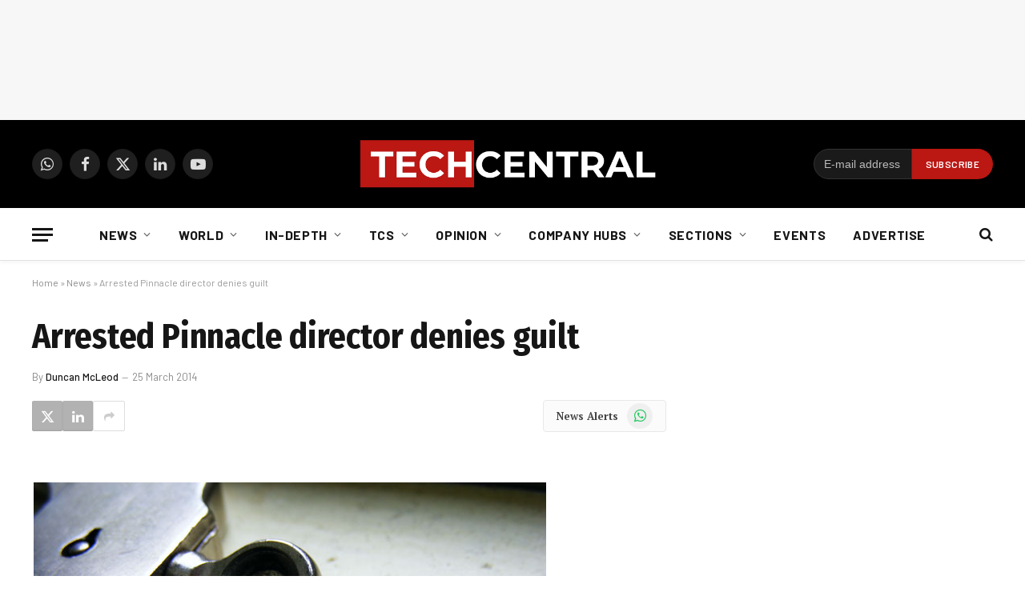

--- FILE ---
content_type: text/html; charset=utf-8
request_url: https://www.google.com/recaptcha/api2/aframe
body_size: 269
content:
<!DOCTYPE HTML><html><head><meta http-equiv="content-type" content="text/html; charset=UTF-8"></head><body><script nonce="9ZLbgqTCJ9_tjg_KO625kQ">/** Anti-fraud and anti-abuse applications only. See google.com/recaptcha */ try{var clients={'sodar':'https://pagead2.googlesyndication.com/pagead/sodar?'};window.addEventListener("message",function(a){try{if(a.source===window.parent){var b=JSON.parse(a.data);var c=clients[b['id']];if(c){var d=document.createElement('img');d.src=c+b['params']+'&rc='+(localStorage.getItem("rc::a")?sessionStorage.getItem("rc::b"):"");window.document.body.appendChild(d);sessionStorage.setItem("rc::e",parseInt(sessionStorage.getItem("rc::e")||0)+1);localStorage.setItem("rc::h",'1770142904525');}}}catch(b){}});window.parent.postMessage("_grecaptcha_ready", "*");}catch(b){}</script></body></html>